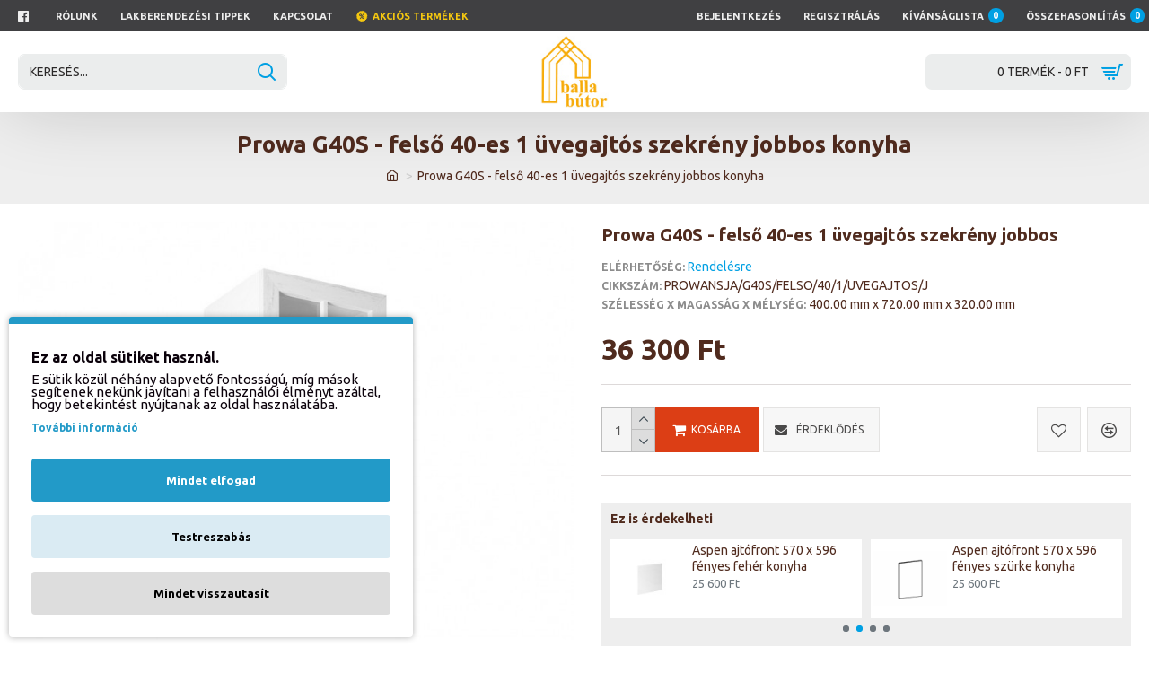

--- FILE ---
content_type: text/html; charset=utf-8
request_url: https://www.google.com/recaptcha/api2/anchor?ar=1&k=6Ld_WsIrAAAAAGsOWjCLPyYqVQGeEGiv1kig1ti-&co=aHR0cHM6Ly93d3cuYmFsbGFidXRvci5odTo0NDM.&hl=en&v=PoyoqOPhxBO7pBk68S4YbpHZ&size=normal&anchor-ms=20000&execute-ms=30000&cb=g1uggq65dnoa
body_size: 49509
content:
<!DOCTYPE HTML><html dir="ltr" lang="en"><head><meta http-equiv="Content-Type" content="text/html; charset=UTF-8">
<meta http-equiv="X-UA-Compatible" content="IE=edge">
<title>reCAPTCHA</title>
<style type="text/css">
/* cyrillic-ext */
@font-face {
  font-family: 'Roboto';
  font-style: normal;
  font-weight: 400;
  font-stretch: 100%;
  src: url(//fonts.gstatic.com/s/roboto/v48/KFO7CnqEu92Fr1ME7kSn66aGLdTylUAMa3GUBHMdazTgWw.woff2) format('woff2');
  unicode-range: U+0460-052F, U+1C80-1C8A, U+20B4, U+2DE0-2DFF, U+A640-A69F, U+FE2E-FE2F;
}
/* cyrillic */
@font-face {
  font-family: 'Roboto';
  font-style: normal;
  font-weight: 400;
  font-stretch: 100%;
  src: url(//fonts.gstatic.com/s/roboto/v48/KFO7CnqEu92Fr1ME7kSn66aGLdTylUAMa3iUBHMdazTgWw.woff2) format('woff2');
  unicode-range: U+0301, U+0400-045F, U+0490-0491, U+04B0-04B1, U+2116;
}
/* greek-ext */
@font-face {
  font-family: 'Roboto';
  font-style: normal;
  font-weight: 400;
  font-stretch: 100%;
  src: url(//fonts.gstatic.com/s/roboto/v48/KFO7CnqEu92Fr1ME7kSn66aGLdTylUAMa3CUBHMdazTgWw.woff2) format('woff2');
  unicode-range: U+1F00-1FFF;
}
/* greek */
@font-face {
  font-family: 'Roboto';
  font-style: normal;
  font-weight: 400;
  font-stretch: 100%;
  src: url(//fonts.gstatic.com/s/roboto/v48/KFO7CnqEu92Fr1ME7kSn66aGLdTylUAMa3-UBHMdazTgWw.woff2) format('woff2');
  unicode-range: U+0370-0377, U+037A-037F, U+0384-038A, U+038C, U+038E-03A1, U+03A3-03FF;
}
/* math */
@font-face {
  font-family: 'Roboto';
  font-style: normal;
  font-weight: 400;
  font-stretch: 100%;
  src: url(//fonts.gstatic.com/s/roboto/v48/KFO7CnqEu92Fr1ME7kSn66aGLdTylUAMawCUBHMdazTgWw.woff2) format('woff2');
  unicode-range: U+0302-0303, U+0305, U+0307-0308, U+0310, U+0312, U+0315, U+031A, U+0326-0327, U+032C, U+032F-0330, U+0332-0333, U+0338, U+033A, U+0346, U+034D, U+0391-03A1, U+03A3-03A9, U+03B1-03C9, U+03D1, U+03D5-03D6, U+03F0-03F1, U+03F4-03F5, U+2016-2017, U+2034-2038, U+203C, U+2040, U+2043, U+2047, U+2050, U+2057, U+205F, U+2070-2071, U+2074-208E, U+2090-209C, U+20D0-20DC, U+20E1, U+20E5-20EF, U+2100-2112, U+2114-2115, U+2117-2121, U+2123-214F, U+2190, U+2192, U+2194-21AE, U+21B0-21E5, U+21F1-21F2, U+21F4-2211, U+2213-2214, U+2216-22FF, U+2308-230B, U+2310, U+2319, U+231C-2321, U+2336-237A, U+237C, U+2395, U+239B-23B7, U+23D0, U+23DC-23E1, U+2474-2475, U+25AF, U+25B3, U+25B7, U+25BD, U+25C1, U+25CA, U+25CC, U+25FB, U+266D-266F, U+27C0-27FF, U+2900-2AFF, U+2B0E-2B11, U+2B30-2B4C, U+2BFE, U+3030, U+FF5B, U+FF5D, U+1D400-1D7FF, U+1EE00-1EEFF;
}
/* symbols */
@font-face {
  font-family: 'Roboto';
  font-style: normal;
  font-weight: 400;
  font-stretch: 100%;
  src: url(//fonts.gstatic.com/s/roboto/v48/KFO7CnqEu92Fr1ME7kSn66aGLdTylUAMaxKUBHMdazTgWw.woff2) format('woff2');
  unicode-range: U+0001-000C, U+000E-001F, U+007F-009F, U+20DD-20E0, U+20E2-20E4, U+2150-218F, U+2190, U+2192, U+2194-2199, U+21AF, U+21E6-21F0, U+21F3, U+2218-2219, U+2299, U+22C4-22C6, U+2300-243F, U+2440-244A, U+2460-24FF, U+25A0-27BF, U+2800-28FF, U+2921-2922, U+2981, U+29BF, U+29EB, U+2B00-2BFF, U+4DC0-4DFF, U+FFF9-FFFB, U+10140-1018E, U+10190-1019C, U+101A0, U+101D0-101FD, U+102E0-102FB, U+10E60-10E7E, U+1D2C0-1D2D3, U+1D2E0-1D37F, U+1F000-1F0FF, U+1F100-1F1AD, U+1F1E6-1F1FF, U+1F30D-1F30F, U+1F315, U+1F31C, U+1F31E, U+1F320-1F32C, U+1F336, U+1F378, U+1F37D, U+1F382, U+1F393-1F39F, U+1F3A7-1F3A8, U+1F3AC-1F3AF, U+1F3C2, U+1F3C4-1F3C6, U+1F3CA-1F3CE, U+1F3D4-1F3E0, U+1F3ED, U+1F3F1-1F3F3, U+1F3F5-1F3F7, U+1F408, U+1F415, U+1F41F, U+1F426, U+1F43F, U+1F441-1F442, U+1F444, U+1F446-1F449, U+1F44C-1F44E, U+1F453, U+1F46A, U+1F47D, U+1F4A3, U+1F4B0, U+1F4B3, U+1F4B9, U+1F4BB, U+1F4BF, U+1F4C8-1F4CB, U+1F4D6, U+1F4DA, U+1F4DF, U+1F4E3-1F4E6, U+1F4EA-1F4ED, U+1F4F7, U+1F4F9-1F4FB, U+1F4FD-1F4FE, U+1F503, U+1F507-1F50B, U+1F50D, U+1F512-1F513, U+1F53E-1F54A, U+1F54F-1F5FA, U+1F610, U+1F650-1F67F, U+1F687, U+1F68D, U+1F691, U+1F694, U+1F698, U+1F6AD, U+1F6B2, U+1F6B9-1F6BA, U+1F6BC, U+1F6C6-1F6CF, U+1F6D3-1F6D7, U+1F6E0-1F6EA, U+1F6F0-1F6F3, U+1F6F7-1F6FC, U+1F700-1F7FF, U+1F800-1F80B, U+1F810-1F847, U+1F850-1F859, U+1F860-1F887, U+1F890-1F8AD, U+1F8B0-1F8BB, U+1F8C0-1F8C1, U+1F900-1F90B, U+1F93B, U+1F946, U+1F984, U+1F996, U+1F9E9, U+1FA00-1FA6F, U+1FA70-1FA7C, U+1FA80-1FA89, U+1FA8F-1FAC6, U+1FACE-1FADC, U+1FADF-1FAE9, U+1FAF0-1FAF8, U+1FB00-1FBFF;
}
/* vietnamese */
@font-face {
  font-family: 'Roboto';
  font-style: normal;
  font-weight: 400;
  font-stretch: 100%;
  src: url(//fonts.gstatic.com/s/roboto/v48/KFO7CnqEu92Fr1ME7kSn66aGLdTylUAMa3OUBHMdazTgWw.woff2) format('woff2');
  unicode-range: U+0102-0103, U+0110-0111, U+0128-0129, U+0168-0169, U+01A0-01A1, U+01AF-01B0, U+0300-0301, U+0303-0304, U+0308-0309, U+0323, U+0329, U+1EA0-1EF9, U+20AB;
}
/* latin-ext */
@font-face {
  font-family: 'Roboto';
  font-style: normal;
  font-weight: 400;
  font-stretch: 100%;
  src: url(//fonts.gstatic.com/s/roboto/v48/KFO7CnqEu92Fr1ME7kSn66aGLdTylUAMa3KUBHMdazTgWw.woff2) format('woff2');
  unicode-range: U+0100-02BA, U+02BD-02C5, U+02C7-02CC, U+02CE-02D7, U+02DD-02FF, U+0304, U+0308, U+0329, U+1D00-1DBF, U+1E00-1E9F, U+1EF2-1EFF, U+2020, U+20A0-20AB, U+20AD-20C0, U+2113, U+2C60-2C7F, U+A720-A7FF;
}
/* latin */
@font-face {
  font-family: 'Roboto';
  font-style: normal;
  font-weight: 400;
  font-stretch: 100%;
  src: url(//fonts.gstatic.com/s/roboto/v48/KFO7CnqEu92Fr1ME7kSn66aGLdTylUAMa3yUBHMdazQ.woff2) format('woff2');
  unicode-range: U+0000-00FF, U+0131, U+0152-0153, U+02BB-02BC, U+02C6, U+02DA, U+02DC, U+0304, U+0308, U+0329, U+2000-206F, U+20AC, U+2122, U+2191, U+2193, U+2212, U+2215, U+FEFF, U+FFFD;
}
/* cyrillic-ext */
@font-face {
  font-family: 'Roboto';
  font-style: normal;
  font-weight: 500;
  font-stretch: 100%;
  src: url(//fonts.gstatic.com/s/roboto/v48/KFO7CnqEu92Fr1ME7kSn66aGLdTylUAMa3GUBHMdazTgWw.woff2) format('woff2');
  unicode-range: U+0460-052F, U+1C80-1C8A, U+20B4, U+2DE0-2DFF, U+A640-A69F, U+FE2E-FE2F;
}
/* cyrillic */
@font-face {
  font-family: 'Roboto';
  font-style: normal;
  font-weight: 500;
  font-stretch: 100%;
  src: url(//fonts.gstatic.com/s/roboto/v48/KFO7CnqEu92Fr1ME7kSn66aGLdTylUAMa3iUBHMdazTgWw.woff2) format('woff2');
  unicode-range: U+0301, U+0400-045F, U+0490-0491, U+04B0-04B1, U+2116;
}
/* greek-ext */
@font-face {
  font-family: 'Roboto';
  font-style: normal;
  font-weight: 500;
  font-stretch: 100%;
  src: url(//fonts.gstatic.com/s/roboto/v48/KFO7CnqEu92Fr1ME7kSn66aGLdTylUAMa3CUBHMdazTgWw.woff2) format('woff2');
  unicode-range: U+1F00-1FFF;
}
/* greek */
@font-face {
  font-family: 'Roboto';
  font-style: normal;
  font-weight: 500;
  font-stretch: 100%;
  src: url(//fonts.gstatic.com/s/roboto/v48/KFO7CnqEu92Fr1ME7kSn66aGLdTylUAMa3-UBHMdazTgWw.woff2) format('woff2');
  unicode-range: U+0370-0377, U+037A-037F, U+0384-038A, U+038C, U+038E-03A1, U+03A3-03FF;
}
/* math */
@font-face {
  font-family: 'Roboto';
  font-style: normal;
  font-weight: 500;
  font-stretch: 100%;
  src: url(//fonts.gstatic.com/s/roboto/v48/KFO7CnqEu92Fr1ME7kSn66aGLdTylUAMawCUBHMdazTgWw.woff2) format('woff2');
  unicode-range: U+0302-0303, U+0305, U+0307-0308, U+0310, U+0312, U+0315, U+031A, U+0326-0327, U+032C, U+032F-0330, U+0332-0333, U+0338, U+033A, U+0346, U+034D, U+0391-03A1, U+03A3-03A9, U+03B1-03C9, U+03D1, U+03D5-03D6, U+03F0-03F1, U+03F4-03F5, U+2016-2017, U+2034-2038, U+203C, U+2040, U+2043, U+2047, U+2050, U+2057, U+205F, U+2070-2071, U+2074-208E, U+2090-209C, U+20D0-20DC, U+20E1, U+20E5-20EF, U+2100-2112, U+2114-2115, U+2117-2121, U+2123-214F, U+2190, U+2192, U+2194-21AE, U+21B0-21E5, U+21F1-21F2, U+21F4-2211, U+2213-2214, U+2216-22FF, U+2308-230B, U+2310, U+2319, U+231C-2321, U+2336-237A, U+237C, U+2395, U+239B-23B7, U+23D0, U+23DC-23E1, U+2474-2475, U+25AF, U+25B3, U+25B7, U+25BD, U+25C1, U+25CA, U+25CC, U+25FB, U+266D-266F, U+27C0-27FF, U+2900-2AFF, U+2B0E-2B11, U+2B30-2B4C, U+2BFE, U+3030, U+FF5B, U+FF5D, U+1D400-1D7FF, U+1EE00-1EEFF;
}
/* symbols */
@font-face {
  font-family: 'Roboto';
  font-style: normal;
  font-weight: 500;
  font-stretch: 100%;
  src: url(//fonts.gstatic.com/s/roboto/v48/KFO7CnqEu92Fr1ME7kSn66aGLdTylUAMaxKUBHMdazTgWw.woff2) format('woff2');
  unicode-range: U+0001-000C, U+000E-001F, U+007F-009F, U+20DD-20E0, U+20E2-20E4, U+2150-218F, U+2190, U+2192, U+2194-2199, U+21AF, U+21E6-21F0, U+21F3, U+2218-2219, U+2299, U+22C4-22C6, U+2300-243F, U+2440-244A, U+2460-24FF, U+25A0-27BF, U+2800-28FF, U+2921-2922, U+2981, U+29BF, U+29EB, U+2B00-2BFF, U+4DC0-4DFF, U+FFF9-FFFB, U+10140-1018E, U+10190-1019C, U+101A0, U+101D0-101FD, U+102E0-102FB, U+10E60-10E7E, U+1D2C0-1D2D3, U+1D2E0-1D37F, U+1F000-1F0FF, U+1F100-1F1AD, U+1F1E6-1F1FF, U+1F30D-1F30F, U+1F315, U+1F31C, U+1F31E, U+1F320-1F32C, U+1F336, U+1F378, U+1F37D, U+1F382, U+1F393-1F39F, U+1F3A7-1F3A8, U+1F3AC-1F3AF, U+1F3C2, U+1F3C4-1F3C6, U+1F3CA-1F3CE, U+1F3D4-1F3E0, U+1F3ED, U+1F3F1-1F3F3, U+1F3F5-1F3F7, U+1F408, U+1F415, U+1F41F, U+1F426, U+1F43F, U+1F441-1F442, U+1F444, U+1F446-1F449, U+1F44C-1F44E, U+1F453, U+1F46A, U+1F47D, U+1F4A3, U+1F4B0, U+1F4B3, U+1F4B9, U+1F4BB, U+1F4BF, U+1F4C8-1F4CB, U+1F4D6, U+1F4DA, U+1F4DF, U+1F4E3-1F4E6, U+1F4EA-1F4ED, U+1F4F7, U+1F4F9-1F4FB, U+1F4FD-1F4FE, U+1F503, U+1F507-1F50B, U+1F50D, U+1F512-1F513, U+1F53E-1F54A, U+1F54F-1F5FA, U+1F610, U+1F650-1F67F, U+1F687, U+1F68D, U+1F691, U+1F694, U+1F698, U+1F6AD, U+1F6B2, U+1F6B9-1F6BA, U+1F6BC, U+1F6C6-1F6CF, U+1F6D3-1F6D7, U+1F6E0-1F6EA, U+1F6F0-1F6F3, U+1F6F7-1F6FC, U+1F700-1F7FF, U+1F800-1F80B, U+1F810-1F847, U+1F850-1F859, U+1F860-1F887, U+1F890-1F8AD, U+1F8B0-1F8BB, U+1F8C0-1F8C1, U+1F900-1F90B, U+1F93B, U+1F946, U+1F984, U+1F996, U+1F9E9, U+1FA00-1FA6F, U+1FA70-1FA7C, U+1FA80-1FA89, U+1FA8F-1FAC6, U+1FACE-1FADC, U+1FADF-1FAE9, U+1FAF0-1FAF8, U+1FB00-1FBFF;
}
/* vietnamese */
@font-face {
  font-family: 'Roboto';
  font-style: normal;
  font-weight: 500;
  font-stretch: 100%;
  src: url(//fonts.gstatic.com/s/roboto/v48/KFO7CnqEu92Fr1ME7kSn66aGLdTylUAMa3OUBHMdazTgWw.woff2) format('woff2');
  unicode-range: U+0102-0103, U+0110-0111, U+0128-0129, U+0168-0169, U+01A0-01A1, U+01AF-01B0, U+0300-0301, U+0303-0304, U+0308-0309, U+0323, U+0329, U+1EA0-1EF9, U+20AB;
}
/* latin-ext */
@font-face {
  font-family: 'Roboto';
  font-style: normal;
  font-weight: 500;
  font-stretch: 100%;
  src: url(//fonts.gstatic.com/s/roboto/v48/KFO7CnqEu92Fr1ME7kSn66aGLdTylUAMa3KUBHMdazTgWw.woff2) format('woff2');
  unicode-range: U+0100-02BA, U+02BD-02C5, U+02C7-02CC, U+02CE-02D7, U+02DD-02FF, U+0304, U+0308, U+0329, U+1D00-1DBF, U+1E00-1E9F, U+1EF2-1EFF, U+2020, U+20A0-20AB, U+20AD-20C0, U+2113, U+2C60-2C7F, U+A720-A7FF;
}
/* latin */
@font-face {
  font-family: 'Roboto';
  font-style: normal;
  font-weight: 500;
  font-stretch: 100%;
  src: url(//fonts.gstatic.com/s/roboto/v48/KFO7CnqEu92Fr1ME7kSn66aGLdTylUAMa3yUBHMdazQ.woff2) format('woff2');
  unicode-range: U+0000-00FF, U+0131, U+0152-0153, U+02BB-02BC, U+02C6, U+02DA, U+02DC, U+0304, U+0308, U+0329, U+2000-206F, U+20AC, U+2122, U+2191, U+2193, U+2212, U+2215, U+FEFF, U+FFFD;
}
/* cyrillic-ext */
@font-face {
  font-family: 'Roboto';
  font-style: normal;
  font-weight: 900;
  font-stretch: 100%;
  src: url(//fonts.gstatic.com/s/roboto/v48/KFO7CnqEu92Fr1ME7kSn66aGLdTylUAMa3GUBHMdazTgWw.woff2) format('woff2');
  unicode-range: U+0460-052F, U+1C80-1C8A, U+20B4, U+2DE0-2DFF, U+A640-A69F, U+FE2E-FE2F;
}
/* cyrillic */
@font-face {
  font-family: 'Roboto';
  font-style: normal;
  font-weight: 900;
  font-stretch: 100%;
  src: url(//fonts.gstatic.com/s/roboto/v48/KFO7CnqEu92Fr1ME7kSn66aGLdTylUAMa3iUBHMdazTgWw.woff2) format('woff2');
  unicode-range: U+0301, U+0400-045F, U+0490-0491, U+04B0-04B1, U+2116;
}
/* greek-ext */
@font-face {
  font-family: 'Roboto';
  font-style: normal;
  font-weight: 900;
  font-stretch: 100%;
  src: url(//fonts.gstatic.com/s/roboto/v48/KFO7CnqEu92Fr1ME7kSn66aGLdTylUAMa3CUBHMdazTgWw.woff2) format('woff2');
  unicode-range: U+1F00-1FFF;
}
/* greek */
@font-face {
  font-family: 'Roboto';
  font-style: normal;
  font-weight: 900;
  font-stretch: 100%;
  src: url(//fonts.gstatic.com/s/roboto/v48/KFO7CnqEu92Fr1ME7kSn66aGLdTylUAMa3-UBHMdazTgWw.woff2) format('woff2');
  unicode-range: U+0370-0377, U+037A-037F, U+0384-038A, U+038C, U+038E-03A1, U+03A3-03FF;
}
/* math */
@font-face {
  font-family: 'Roboto';
  font-style: normal;
  font-weight: 900;
  font-stretch: 100%;
  src: url(//fonts.gstatic.com/s/roboto/v48/KFO7CnqEu92Fr1ME7kSn66aGLdTylUAMawCUBHMdazTgWw.woff2) format('woff2');
  unicode-range: U+0302-0303, U+0305, U+0307-0308, U+0310, U+0312, U+0315, U+031A, U+0326-0327, U+032C, U+032F-0330, U+0332-0333, U+0338, U+033A, U+0346, U+034D, U+0391-03A1, U+03A3-03A9, U+03B1-03C9, U+03D1, U+03D5-03D6, U+03F0-03F1, U+03F4-03F5, U+2016-2017, U+2034-2038, U+203C, U+2040, U+2043, U+2047, U+2050, U+2057, U+205F, U+2070-2071, U+2074-208E, U+2090-209C, U+20D0-20DC, U+20E1, U+20E5-20EF, U+2100-2112, U+2114-2115, U+2117-2121, U+2123-214F, U+2190, U+2192, U+2194-21AE, U+21B0-21E5, U+21F1-21F2, U+21F4-2211, U+2213-2214, U+2216-22FF, U+2308-230B, U+2310, U+2319, U+231C-2321, U+2336-237A, U+237C, U+2395, U+239B-23B7, U+23D0, U+23DC-23E1, U+2474-2475, U+25AF, U+25B3, U+25B7, U+25BD, U+25C1, U+25CA, U+25CC, U+25FB, U+266D-266F, U+27C0-27FF, U+2900-2AFF, U+2B0E-2B11, U+2B30-2B4C, U+2BFE, U+3030, U+FF5B, U+FF5D, U+1D400-1D7FF, U+1EE00-1EEFF;
}
/* symbols */
@font-face {
  font-family: 'Roboto';
  font-style: normal;
  font-weight: 900;
  font-stretch: 100%;
  src: url(//fonts.gstatic.com/s/roboto/v48/KFO7CnqEu92Fr1ME7kSn66aGLdTylUAMaxKUBHMdazTgWw.woff2) format('woff2');
  unicode-range: U+0001-000C, U+000E-001F, U+007F-009F, U+20DD-20E0, U+20E2-20E4, U+2150-218F, U+2190, U+2192, U+2194-2199, U+21AF, U+21E6-21F0, U+21F3, U+2218-2219, U+2299, U+22C4-22C6, U+2300-243F, U+2440-244A, U+2460-24FF, U+25A0-27BF, U+2800-28FF, U+2921-2922, U+2981, U+29BF, U+29EB, U+2B00-2BFF, U+4DC0-4DFF, U+FFF9-FFFB, U+10140-1018E, U+10190-1019C, U+101A0, U+101D0-101FD, U+102E0-102FB, U+10E60-10E7E, U+1D2C0-1D2D3, U+1D2E0-1D37F, U+1F000-1F0FF, U+1F100-1F1AD, U+1F1E6-1F1FF, U+1F30D-1F30F, U+1F315, U+1F31C, U+1F31E, U+1F320-1F32C, U+1F336, U+1F378, U+1F37D, U+1F382, U+1F393-1F39F, U+1F3A7-1F3A8, U+1F3AC-1F3AF, U+1F3C2, U+1F3C4-1F3C6, U+1F3CA-1F3CE, U+1F3D4-1F3E0, U+1F3ED, U+1F3F1-1F3F3, U+1F3F5-1F3F7, U+1F408, U+1F415, U+1F41F, U+1F426, U+1F43F, U+1F441-1F442, U+1F444, U+1F446-1F449, U+1F44C-1F44E, U+1F453, U+1F46A, U+1F47D, U+1F4A3, U+1F4B0, U+1F4B3, U+1F4B9, U+1F4BB, U+1F4BF, U+1F4C8-1F4CB, U+1F4D6, U+1F4DA, U+1F4DF, U+1F4E3-1F4E6, U+1F4EA-1F4ED, U+1F4F7, U+1F4F9-1F4FB, U+1F4FD-1F4FE, U+1F503, U+1F507-1F50B, U+1F50D, U+1F512-1F513, U+1F53E-1F54A, U+1F54F-1F5FA, U+1F610, U+1F650-1F67F, U+1F687, U+1F68D, U+1F691, U+1F694, U+1F698, U+1F6AD, U+1F6B2, U+1F6B9-1F6BA, U+1F6BC, U+1F6C6-1F6CF, U+1F6D3-1F6D7, U+1F6E0-1F6EA, U+1F6F0-1F6F3, U+1F6F7-1F6FC, U+1F700-1F7FF, U+1F800-1F80B, U+1F810-1F847, U+1F850-1F859, U+1F860-1F887, U+1F890-1F8AD, U+1F8B0-1F8BB, U+1F8C0-1F8C1, U+1F900-1F90B, U+1F93B, U+1F946, U+1F984, U+1F996, U+1F9E9, U+1FA00-1FA6F, U+1FA70-1FA7C, U+1FA80-1FA89, U+1FA8F-1FAC6, U+1FACE-1FADC, U+1FADF-1FAE9, U+1FAF0-1FAF8, U+1FB00-1FBFF;
}
/* vietnamese */
@font-face {
  font-family: 'Roboto';
  font-style: normal;
  font-weight: 900;
  font-stretch: 100%;
  src: url(//fonts.gstatic.com/s/roboto/v48/KFO7CnqEu92Fr1ME7kSn66aGLdTylUAMa3OUBHMdazTgWw.woff2) format('woff2');
  unicode-range: U+0102-0103, U+0110-0111, U+0128-0129, U+0168-0169, U+01A0-01A1, U+01AF-01B0, U+0300-0301, U+0303-0304, U+0308-0309, U+0323, U+0329, U+1EA0-1EF9, U+20AB;
}
/* latin-ext */
@font-face {
  font-family: 'Roboto';
  font-style: normal;
  font-weight: 900;
  font-stretch: 100%;
  src: url(//fonts.gstatic.com/s/roboto/v48/KFO7CnqEu92Fr1ME7kSn66aGLdTylUAMa3KUBHMdazTgWw.woff2) format('woff2');
  unicode-range: U+0100-02BA, U+02BD-02C5, U+02C7-02CC, U+02CE-02D7, U+02DD-02FF, U+0304, U+0308, U+0329, U+1D00-1DBF, U+1E00-1E9F, U+1EF2-1EFF, U+2020, U+20A0-20AB, U+20AD-20C0, U+2113, U+2C60-2C7F, U+A720-A7FF;
}
/* latin */
@font-face {
  font-family: 'Roboto';
  font-style: normal;
  font-weight: 900;
  font-stretch: 100%;
  src: url(//fonts.gstatic.com/s/roboto/v48/KFO7CnqEu92Fr1ME7kSn66aGLdTylUAMa3yUBHMdazQ.woff2) format('woff2');
  unicode-range: U+0000-00FF, U+0131, U+0152-0153, U+02BB-02BC, U+02C6, U+02DA, U+02DC, U+0304, U+0308, U+0329, U+2000-206F, U+20AC, U+2122, U+2191, U+2193, U+2212, U+2215, U+FEFF, U+FFFD;
}

</style>
<link rel="stylesheet" type="text/css" href="https://www.gstatic.com/recaptcha/releases/PoyoqOPhxBO7pBk68S4YbpHZ/styles__ltr.css">
<script nonce="ENtMGwuXWJeFnn5pA6xEiQ" type="text/javascript">window['__recaptcha_api'] = 'https://www.google.com/recaptcha/api2/';</script>
<script type="text/javascript" src="https://www.gstatic.com/recaptcha/releases/PoyoqOPhxBO7pBk68S4YbpHZ/recaptcha__en.js" nonce="ENtMGwuXWJeFnn5pA6xEiQ">
      
    </script></head>
<body><div id="rc-anchor-alert" class="rc-anchor-alert"></div>
<input type="hidden" id="recaptcha-token" value="[base64]">
<script type="text/javascript" nonce="ENtMGwuXWJeFnn5pA6xEiQ">
      recaptcha.anchor.Main.init("[\x22ainput\x22,[\x22bgdata\x22,\x22\x22,\[base64]/[base64]/[base64]/bmV3IHJbeF0oY1swXSk6RT09Mj9uZXcgclt4XShjWzBdLGNbMV0pOkU9PTM/bmV3IHJbeF0oY1swXSxjWzFdLGNbMl0pOkU9PTQ/[base64]/[base64]/[base64]/[base64]/[base64]/[base64]/[base64]/[base64]\x22,\[base64]\\u003d\\u003d\x22,\x22wpcnwoHDtMOCwpzDnMK3IMKvGCUqX1VfYcOKw5lPw508wpMqwpzCpyIuXUxKZ8KlK8K1WnHCksOGcEdqwpHCscO3wqzCgmHDokPCmsOhwqrCgMKFw4M9wpPDj8Oew7LCihtmB8KQwrbDvcKcw4w0aMOQw6fChcOQwr0JEMOtJAjCt18BwpjCp8ORBW/Duy1Uw6JvdC94aWjCusOgXCMGw6N2wpMDRCBdR2Eqw4jDpMK4wqF/[base64]/DvcOzdcOnw5TDuxfClcO1woM8GsO/MzTCksOhL0xgHcOmw47CmQzDvcOgBE4TwqPDumbCicOGwrzDq8OWVRbDh8Kcwq7CvHvChVwcw6rDiMKpwroyw6kEwqzCrsKDwoLDrVfDosKpwpnDn1dBwqhpw4wRw5nDusKNasKBw58RIsOMX8K+Qg/CjMKpwroTw7fCuD3CmDoCSAzCnj0hwoLDgDMBdyfCoi7Cp8ODSsKrwo8aRxzDh8KnCEI5w6DCn8Okw4TCtMKcRMOwwpF7JlvCucOqbmMyw7/ChF7ChcKdw6LDvWzDrVXCg8Khe2dyO8K0w4YeBkLDs8K6wr4dCmDCvsKSQsKQDjEiDsK/fjwnGsKea8KYN102c8Kew5HDssKBGsKrURALw5/DjSQFw6nCszLDk8Klw54oAVbCoMKzT8KJPsOUZMKePzRBw7UMw5XCuxTDhsOcHlHCgMKwwoDDqcKaNcKuNF4gGsKjw5LDpggYeVADwr3DpsO6NcOFMkV1DMOIwpjDksK7w7tcw5zDk8K7NyPDoWxmcyczZMOAw6dJwpzDrn/DqsKWB8OlVMO3SG9/wphJeiJ2UEVvwoMlw5vDgMK+K8KPwpjDkE/CtcO2NMOew61zw5ENw7E4bExUXBvDsAxsYsKkwpR4djzDusO9Yk94w4lhQcOvKMO0Zwg0w7MxFsOMw5bClsK5Zw/Cg8O/IGwzw4UqQy16XMK+wqLCm3BjPMOow5zCrMKVwofDuBXChcOZw5/[base64]/DvMOOwqtzDMOEK8O0L8O5TcKjwoU0w44tAcOaw4Qbwo/DukYMLsO9XMO4F8KjHAPCoMKKJwHCu8KiwoDCsVTClGMwU8OOwoTChSw6Yhx/wqrCisKLwqsOw7AxwozCtj8ww7zDo8OTwpgnMk/DpMKWPkNXG1bDtMKcw6U5w4VbEcKmcWDCrmI2fcKVw6HDiHB6Jl0qw4PCvChSwpcGwpfCmUfDtGI7H8KGfgHCqcKDwowbOwzDuT/CgB5pwobDl8KIacO5w6tRw5/CrsO4M08oNMOjw47DrMKiR8OtRQDDkmNiZ8Kqw5DCkBNQwqEjwoA2b3vDu8OubELDiXZEW8Orw5goYkLCn0bDhsKew5/CmBvCocKaw71+wpTDsD4+LVovF2wzw4Mjw6HCrg/CliPDuWpQw58mEVo8DS7CisOfHsOKw4wwXhhebz7DnMKgXll/UxIHSsO7fcKkCCpcdwLCssO1V8KTGB14WxlgaBoswoXDvQlTJsKdwoDDtiHCqwlZwpAUwp0PGGEMw4rCqXDCt3TDvcKNw51aw7pOWsO7w6YywonCvMKbDGHDrsOHZMKfG8KUw4LDh8Ovw6bCrzfDtQNbFC/[base64]/[base64]/Dp2d8w4nDs8KWB8Kyw64sK8OmecOOXMO8K8O5wp3DvkjCtcO/[base64]/[base64]/Cqw/Cqn8bAnvDl8KQwr0Kwq/ClXLCs8KGwoJcw5huKgLCrAJew5TCpsK5TMOxwr9/w7sMX8OhVS11w6jCml3DtcOdw552XEI1S0nCmEnCqQgZwojDqSXCp8OyQGHCv8KYck7Cr8KAUmpVw43CpcOww7LDhcKhOW4ESsKkw7dQKVFjwrk4B8KsdcK9w6lNdMK2DBwmQsOgDMKYw5vCssO/wp8tLMKyCAvCkMOXDjTCjMOnwonCgmnCnsO+BxJ3MsO0w5DDhV48w6HDscOkeMOnw7xcNsKJYX/Cv8Oowp3CgT3DnDQKwpoHQ3dVwpDCgwdnw6Fkw6XCqsOlw4fDssO+HWI6wot1woQERMKDYmHDmivCqlVow4nCkMK6KMK5ZHlrwqxUwqLCoyYQaB9dNCROwrnCuMKAO8OMwqHCksKEHiAKKGFlICDDoy/DucKeKnfClsO2EMKUYMOPw7wuw4Y+wqfCpnxDLMOxwq40ZsOdw5/CmMKPC8OhQDTCi8KiKTvCh8OsHMKJw5LDp27Cq8Ohw6LDpW/[base64]/DtMOGRTLCnnrDswzDiRNkwodvw68fBMOuwrHCsEUROQF8wpwTIHx9wrvCrnpDw70Mw7Bxw6VUAMOLXmkXwrfDikPDh8O+w7DCtsKKw5ZefA/Dt19iw43Cp8Klw4w0wqomw5PDp0DDh0jDncOlWsK9wr0yYxp9fsOmesKKUyNtTmJZY8OVMcOhVMOxw7ZbBid/wofCtsOFWsOXGMOHwpfCscKzwpnDj2LDuU0pecOUXsKNPsOeTMO7PsKFwpsWwphRwrLDnMO5OhRqcMO+w4/CpX7DuAdJOcKsL2UCERLDkmAAFXzDlS7DksOFw5TCh29GwqDCjXgnTntTTcOSwqI0w4RUw7oCCGfCqAcYwpJAO1zCphDDgEXDqsO5wobCgixuGsO/[base64]/CpMK8dsKIwotLwq/Ci8KOJG7CsMKuXnp0wrxPWWnDs0jCh1XDkl/DrHBjw4B7wox6w6w+w7QSw6XCssKpQsK+TcKDwqrCh8O+wqp2asOVTgDCvMKqw6/[base64]/CtlXDtlZ8TsOsw5g0woZrwoBiwqBmw6RJe8OTATrDtG5xGsKfw6EYWApCwrV4M8Krwohdw4zCrMK/wqdtJcOwwosROMKowqfDiMKiw6bCuzVowrvCiTggHsOdJMK0YsKJw4hGwrQrw6xXcXHCtsO4DU/CjcKIanV9w5zDkBxZeybCpMO/w79HwpINC05TRcORwrvDjj/CncOKeMKeBcKrDcOEPy3CnMOYwqjDrBIswrHDg8OYw57Cuiljwr3Co8KZwpZ2w6t0w6XDt2cbPkfCi8KXVcOUw61Ww7rDgwnCpFo9w75sw6LCkiLDpAxwCMOAP3zDksKcIyHDokIaLsKAwqvDo8KRccKNMEdOw6FjIsKLw6bCtcK1w7/Cj8KNUAJ5wprCkzY0IcKRw4zCvAcvSynDhsK7w502w6/DlnJSKsKPwprCnD3DlG1Pwr/DncOhw63CoMOqw75mbsO2flIyd8OBR3R6NFlfw5HDqWFBwr5Vwq1lw6XDqSsYwpPCgwoWwpkswpkgd3/DvcKnwo0zw71MJUJIw5RjwqjCscKTOFkUIkfCkkXCq8Kpw6XDjxkAwpk/w7fDvG7DrsKmw5LCgSBcw5dkw5olWcKKwpDDnzDDm1YyQV1uwqDCkCfDug3Cqg0zwoHCiTXDt2cJw6sJw4XDijLCmsKiWcKjwpvDlcOqw4Y0Pmd1w79Dc8Kxw6XCoFTCkcKyw4EuwoHCu8Kyw47Chydlwo/DjSRcPMOUax18wqTClsKyw5jCiDF3JMK/FsOTw4kCdcObMSl3wqEbPsOxw6xQw5ksw7bCqFwcwqnDnMKgw5bDhsOHAHoFK8OBBDPDsEHDliFxwr/Cm8KLwrLDoRrDsMKrel/Cm8OYw7jCv8OeYFbCkn3DhnsjwonDscKsGMKXVcKvw4F/wrTCn8KxwqUMw67CncKsw7TCmTrCpmR8d8OawqU+J1zCjsK8wo3CpcO3wqzCi3nCqcObwpzCllbDpMKQw4HCnMK8w7FeBwZXB8OuwpA5w49WAMO0PR4WRcKFLjXDhcKUHMOSw47CgHzDu0Y8RThmw7rDl3IJH3DDt8K9Gi7Dg8OFw7JZIH7CjjXCjsOgw7RHwr/Ds8KLcFzCmsOnw7gRUMKfwrbDrcKyGQAjT0nDnXMXwolaPcKaG8OvwqUlwocDw7vDucO6D8Krw5hXwonClsOvwosjw4XDiEjDtMOVLlRywqzCjkY/KsKkQsOMwoXCmsOMw7jDsDbCkcKfRWgvw4XDpgvDum3DqCvDusKgwp0twoHCmsOvwoZqaixUXsOTTw0rwoPCqwNVTgZZaMOKQ8K0wrfDni8vwrHDsBFCw4rDiMOLw4F1worCuE3ClWnDq8KZFMKAdsOJw7g9w6Fzwq/Cs8KkOU5vKg7Ch8OawoNUw73DvV8rw6debcKewrLCm8OVBcO/wpXClsK6w7QRw5IqF1FkwodBIA7CklXDnMO/JX7CjlXDtRp7JcK3woTCpWNVwq3CtsK5B3spw7rCvsOMZsOWDz/Dl17Djjoow5RKQHfDnMOOw6AgIUnDszvCo8KxHx3Ct8KmExtzF8KuCxxqwpHDssOFTU9Zw4d9bHkQw6saQQvDgMKrwoEKN8Orw5bClcKeID7CiMO/w7XDqD3DisOVw6UHw7oWOFDCksKyIMODRT/CocKNGUPCmsOmwoEpVQE9w5smGxd4dsO/w710wqrCssOMw5VQUnnCq2MDwpJ4w5sXw6klwrAXw6/[base64]/wo7Dvw10W8Osw7bDvDk/w7bChmfDlsOOIsKqw4bCkcKgwpHDr8KYw7TDmjrDiXM/[base64]/A8OQdRbCkMKwwo91wq84RcK1wpXCjjfDnMOiIEXClnQSU8K5VcK0OnjDhTHCtWTCgndeYcOTwpjDiD0KPFtUEDR6XGdKw7RhHxzChw/CqMK7w6PDhz0wbQHCvhk8fVfCncO6wrUUUsK+CnEIwo0UQ3J1wpjDjMOXw7vDuCFRwr1cZBEgw5hQw4/Cjh1QwqVDY8Klw5nCusOOw4Myw7dOKMOgwqbDv8KnYcO8wo7DjXDDihbCosKawp/DnkhoPwgdwrDDnDzDicKoLTnClgpmw5TDmT7ChgEXw5RXwrDDgMOcwoVuwoDCjAjDv8OdwoEHEy8TwqkvJMK/wqnCgnnDohfCiFrCnsOgw7krwqvDmMOkwqrCkRlFXMOjwrvCkMKTwqoSAnzDjsOWw6IMR8K8wrrCpMOFw6LCsMKbw4rDvE/[base64]/QVbCvFHDq1HDi1dxU3zCnB8Tw4/Dt3PCpGwfdcKLw6TCqcKYwqDCgD04G8OiQycrw55vw5/DribCqsKAw5orw5/Dp8O3VsOlGcOmZsOqUsOIwqI6fcOlPmkkPsKyw5/CvMOxwpnCocKCw4fChMOnRF5uChLCgMOpEkZxWCQ3WjECw7bCr8KJOVfCrMOJbzTCkmdJw44Hwq7CtMOmw6BYGsK8wo1LVEfCjsO5w5gCED3DqydWw7DCiMKowrTCojXDklnDmsKYwosRw6UkeDg8w6nCvlTCocK3wrp/[base64]/DvMOreELCqEktw5bDkcKKRi/Dg8OPwoXDlGrCisOBbsKyecKpacKXw5HCscOMHMOmwrJzw5FAL8OOw6VYwrYQUXNowqVfwpXDlMOOw6tQwoHCo8OWw79Rw4fCuk3DjcOVwqLDtmkRbMKgw5zDihpow6J9XsObw5IgP8O/IQVyw7IYWsOROg4Gw6Y5w59pwrF1cCNTPAjDoMO1ejnClx8Cw4TDk8KPw4nDi0bDvkHCvcKlw48Ow4HDmi9MOcO9w60KwoHCjB7DviXDhsOgw4DCnAzDkMONw4LDpD/DgcO9w6zCmMKowpjCrFYrfcOLw5gqw6LCucOOeEvCsMKJfH/DrSfDszQrwpLDihLDq1bDk8KyDwfCrsKqw4Z2WsKQDAZuA1fDg28Sw79FKCLCnmDDrsO3w7B2w4Vrw5dcNMO2wpxcNMKBwpAuZzYBw6PDj8OmOMKRZDg3w5JVR8KbwpBIFD5Zw7PDrMOUw6M3TUfChMO+E8OEw5/CtcKhw6LClhnCqcK+AjTCpA7CjUDDtWBtLMKXwovCrxXCvH05Qg3DsTo8w4jDoMKPHFg4w5Z2wq4sw6jDg8O/w58/[base64]/wp7Dg1nDnCLDnsK8HwVmwoE1BnBaZMOPwq4mPyfCmsOqwqYTw43DlcKCbA0lwpBJwoPDpcK4Lw58VMKJJGlGwrUfwrzDhVwkOcKkw4NLOFFSXn9jPV1Mw4o/eMO/FMO1RgrCocOVd1LDoFzCusKBO8OQNV0uS8OmwrRoP8OLMyHDvcOHMMKlw7BNw7kdNXnDrMO+UMKhU3zCvMKiw5kOw4MQw6vCosOjw6heYXo1TsKPw6cDE8ObwpAOwph7w4hQZ8KIdH/[base64]/w43CjwsFwrNUDHrDrw/DrSoWw6gPAz/[base64]/WX3DmUsGw6gSBl/Cm8O/TxZWfFzDr8K9RyjCpGbDhjR9AT9MwrLCpnjDi1AOwojCnA5rw484w6ElWcOfw516CxLDnsKHwqdUBxt3HMKnw7fDkk8RL3/[base64]/Cu2cUw4vCicKSdQHDvUENw6cmP8ODfsO8dVY2QsK/woPDpsOsM185fRNnw5bCvSrCtknDkMOmcRAeD8KQL8KowpFcKsOtw67CthnCjA/[base64]/DlnsPw786woHCjcOwdG10wqnCnkwyw6nCocO6M8OkcsKfej1ww7DDrwnCkFfCnnBxQ8KUw6FZY2s7wr9cJArCqxEyWsOLwq/DoTE2wpDCrR/CicKawrDDuDvCpcO2PMKgw53ChgfDkMO/wqnClEHCnyF/[base64]/DrsK/wqMPWULClsK7w6/DqAxWIcOEwqzDjsKzfkHDs8OVwr4HEkNBw4UvwrLDosOUbsKVw5nCj8K2woA6w5RAw6YIw5rDmsO0FsOCM3LCrcKAfFcbH3jClDZJTjbCmsKhScOxwqQSw51ow483w5bCg8Krwoxcw6zCuMO9w5pJw5XDkMOjw5h/[base64]/[base64]/MCRCJcKvEBrCuHbCv8Otw7Anw6RAw753R3JEOMK6BQ3CsMKCZsO0J2NiQjfDliFZwr3DrUJTHMK7w7trwqdowpoZwqV/VGVKOMO9bcOHw4hhwqV6wqrDpMKZDcK1wqsYLRooQsKHwotRIyAccDUXwpDDo8OTKcK+HcOtEnbCqy3CvcKRA8Kzah5Rw5TCq8OVHsOzw4c4GcKNfnbCjMO6woDCgyPCpWtQw4fDlMOAw7p+YFZIDsKpIEfCgi/Dh1MTwqDCkMOLw5bCp1/DmnBRPQAXR8KXwqxzG8Kcw7tfwp0OLsKrwq/ClcOow64qwpLCr19RVSXCgcODw6pnf8KZw6nDlMKhw7rCtwQRwrM7QjsLH28Iw7kpwqQyw5sFZcO0QMK7w4fDu0kaPsKWw6/CiMOxBnB/[base64]/w5jDkMKqW8K9w4g+wpLCm8K3wrpgJ8OcwqTCmcKLNcOsfBHDvsOzBh/DtWNNFsOUwrbCtcOCV8KPScKAwrLDmFnDvTrDhgLDoy7DhcOGPh5Kw4kow4nDhMK7KVvDumbDlwc+w6DDsMK2OcKfw5k4w4V4wpDCtcO/WcKqLkzCiMK8w77DoQ/CgU7CpsKtw59EUMOEY380ZsKTaMKrIMK1KUgCEcKuwo53InjCkcOaH8K/w6hYwoI8VmZYwptEwpbDpsKPcMKQwoUJw7/DocK/woDDk0AGdcKfwqnCu3/DocOaw4U/w5l9wqnCqsO1w6jCtzI0wrM8wrVyw6zCmjDDpyZaanN3LcKpwppUScOkw6jCj2XDicOVwq9SRMONCnXCh8KkXR4cVSkUwolCw4ZNUUrDjMOSWnDDuMOEBFokwrVPKsOOw6jCphnCiVnCvSXDqsK+wqnCk8O/UsK4bmLDiVpnw6lrUsOWw40yw5QNLMOeITrDtMKNSMKFw6LDqMKCWkBcKsKYwqvDpDZjw5TCuUHCp8KvOsOyG1DDj0TDjX/CtsOMLiHDriAVw5NmBX1FBsKAw6t7GMKrw7PCp0vCpUjDsMKnw5DDgzB5w6/Cu19gO8OnwprDkB/Cu31vw6LCmXMHwoHCucOfPsOQdMK1wp/Chl5/VQfDpXpZwr1pfhvCrzs4wpbCpcK8Sl41wrNlwrV3wqQNwqsjLcOQBMOuwqx8woAXQHDDvCMgIsO7wqHCszcNwoczwqHCj8OPOMK5KcOYL24xwqoRwqDCg8OcfsK6AkVUP8OwLTrDvm/DgW/DrsK1V8Oaw55zIcOXw5DCp1Uewq/[base64]/ChjbDqMO4FSnCtBoQPkpedMKia0vCgcOWw4BFwr0/w4pyBsKBwrvDtsOLwr/[base64]/[base64]/DocKJaWQrMADClBk9w4sfZVstwpdGwqg3bU/DqMOkwrPCikV4asKTZ8K4SMOzZk8QFcKmL8KOwqQCw7HCryR6CxHDix8AA8KmGldTCw8gOUsLFhfCvRfDj2rDkxw2wrkMw6VURcK3Lg0YAsKKw5zCpcO4w5DCtURWw7UmQsK3f8OZT0jCoQxRw7QPHGLDrA3CvMOZw73CinZ3UzDDvxZbRsO/wpt1EQlEeWITSEJvGmfCuHjCosKvCHfDqCjDhRbCiz/DpxvDvSbDvD/[base64]/ChyfDsWthJ8KcIsOlwpfCvRPDucOdHxzDqCrDnBk2ZcKKw53CtS7CvDzCu3nDkFfDl0jCpThsKX/[base64]/w7HDoxXCrcOwa8Oca8KieMOTRykvKsOWwqjDvXMRwpwwLlDDrlDDlz/[base64]/DcKjwq4CCsKBw4M6wrTCswY1wpZKw77DhSHDhj1yRMOkN8KXWQFWw5BYasKtT8OvSQcoAHjDoV7DuGDChEzCoMOAU8KLwpXDpBwhwqgJQ8OVKhXCpMKTw6kFag13w7MYw5wcU8O1wosdCWzDlR8rwoFtwqE9VH4Hw6TDi8OWfFzCuzzCgcKXd8KiJsKuGgxpXsKow4/Co8KHw41xAcK4w4RWEQ0fITzDu8KOwrt9woI2NMKpw4cYCEFdKh/DrCZwwpTCrsKuw53ChjlAw40nYjDCu8KFA3dIwrLDqMKqSidpEnnDqMOaw7B5w7HDqMKTWnwGwqZ6D8O0DcK/HSbDiw1Mw4YYw4nCusK1IcOYChIKw67CvjhDw7zDpcOjw4jCoH8JQg3CksKNw7FgFCpxPsKWDDxjw4BCwr4MdWjDjsOOKMO4wqBCw4tbwog7w5IXwqsnw6/Cpm7Ck2J+P8OOARETacOWI8OnDg7ChA0MLWtBECwOI8K6wrlrw5cjwr/[base64]/CvMOBw7wyOsOIb8KobMOKw6TCo8OQScOzYxfCvj0hw7kDw43DgcO6f8OMH8OnNMOyKX8KcRXCrz7Cp8KwBxZqw7g3w6HDp2ZRFyDCljV4YsOFBcO3w7nDm8OWwp/ChFLCk1LDtnltw7/ChALCgsOQwqfDsivDu8Khwplyw7Vfw4IZw6YWGT/CvjfDgn8Fw7PCrgx+PcOgwpU+wrBnKMKjw4jCkcOIZMKdworDv0LChAXDgRjDlMKwdmZkwoUsT2wnw6PDpU4vRQ3ChcKlTMOVEWTCocORRcO2D8KaXQTDlAPCjsOFfm0IaMOyfcK/[base64]/Dt8K5EDRSwpbDrBtpwqLCpcOGIWjDnMOnc8KZwrRFfMKow4JNPjLDlFDDqiHDgX4Fw65kw6l9AsOyw7sww41ZIBEFwrfCtBXDqmMdw5p9dBfCk8K8bAwjw641XcKIEcK9w5zDlsOOckdJw4YvwqseIcO/w6ALPMKhw6VZRcKPwrN7OsO7wqgKWMKnN8KEXMK/GsOSasOJDi7CoMKXw4RKwr/DmQzCiWLCgcKOwqQ/QH12B1jCm8KXwqDDlQnChsKgR8KnHC8necKHwp1+L8O6wpQmWMOmw4FhdMOUNMOow6pUPsKbKcO3wrPCimBPwosOVUrCpG/[base64]/[base64]/CmMKdw7NPFnXDjsK6wozCpcOTYQXDpVxpw5XCui0gw6XCrXHCv0FoflRle8OQJGk6W1fDuH/CscOlwp3DkcOYBVfCmk7CpTNmaDbCkMOww5hBw59zwptbwopESDbCilDDkMO/RcO1CsK3LxQhwoLDpFUyw5/DrlbCgsOfVcOiM1rCrMOlw6DCjcK/w5wfwpLClcOmwpnDqy1DwrEra0rClMKkw7LCncK1WS0MGw8SwrEnSsKqwo1ifMObwqTDiMKhw6DCmcKww7Nxw5zDgMOuw4xpwr1xwo7CrTJRTsKfSxJswrbDvcOZwrZvw4dVwqTDkj0Lc8KaF8OfE00gDS5uD1sEcCvChxjDuy3CgcKEwqYuwp/DkMOweXYRUSFGwrFVE8OjwrPDhsORwpRTe8Kkw5gresOKwrlEWsKtPXbCpsKNchjCksO9LUt/[base64]/Cm2kqwqnDgcK1ZsKhw7DCocK0VRHDpsKHH8OqIcOHw7IiL8K3Nh3DtsOCCGHDh8O6wofChcODK8KAwovDq1LCssKYXcKJwrdwBS/DosKTBsOzwqwmwoVBw5psTsKQUmkqw4p1w7MOA8KAw5vDg04ofMK0bnFAwpXDjcOPwpcDw4Adw7h3wp7DlMKvQ8OQTcO6wrJUwp/CiXTCt8OaF2pRd8OiM8Kcf0hYd1zCjMOifsKGw78iZsKUw7g8wrV6w79pacKow7nCisO/wrNQJcKKf8KvXD7Dq8O+wq/[base64]/w49Ow77DtEBmwqzDm37CtsK2w7rDnMO/wo/DisKmZcOCfsO1UsOnwqVbw4xgwrFRw6/CksKGw48PesKmHEjCvSrCshDDtcKHw4TDvXbCvMKnZjRzJ33CvDXCkcOLBsK+YyPCu8KkHnwAdMOrWGLCgsK2NsO/[base64]/DuMKgcW3Dl3RleVXDiS7DnF3DgcKdwoN6w7BXMVXCrjoUwr3Ci8KZw7pLX8K0ZQnDmT3DhsOcw4c1WsO0w49Bc8Ovwq7CscKOw6LDocKywoVww68oRMOiw4kOwrzCvTNFGMOOw4vClCVjwpLChMOVAVNFw6EmwoPCvsKww4keIMKywrJNwo/Dh8OrJ8KtMcOww5YVIBjCrsObw4p6DSbDgXfCgS0Jw6LChkgxwpPCv8O2McODIAQHw4DDg8KdOkXDi8K7J3nDr0HDtmPDknlxbMOnGsKYT8Omw4d+w6xPwo3DhsKbwoPClBjCrsOpwpI5w5nDnF/Ds15lOxNmPB/[base64]/Dt3krw57DnMKiMMOlwrtoLcKJWMOOwpMzwrzDlMKywrTClUPDkz/DsHfDhw/CgsObC1fDsMOBw6tOZE7DjRzCgGbDvgfDpis+wonCt8KUJVgTwq8hw5LDgcOUw4gyA8K6DsObw4pFwrJGfMOnw5HCusORwoNbVsOzHB/CtinCkMKDfU3DjzpdIcO9wrkuw6zDnsKXGiXChRkFOcKWM8KxDR5jw58tBcKPBMOJSMOPwpxwwqJSQcOUw4oPKwhxwo9+TsKswo5xw6pxw7nCmkZwXcOBwoIaw6kCw6LCpMKqwrDCs8OcVsK0UzY9w6tFQ8O2wrHCowzDk8Kwwp/Cv8KcPw/DgBbCu8KoRMO2P34xEm8Vw7jDh8ORw4Mnwo5Zw7ZMw6NjDV9DMHQFwq/Ch3JMKsOBw77CocK0WSfDqcKgfREvwoprB8O7wrjDhcOQw4xWC2M+woJRK8K3KxfDiMKbwpEFwonDksOzJ8KaFcO9R8OUHcK5w57DscOiwqzDqHXCucOhY8OiwpQGDl/[base64]/[base64]/Do8KAwqLCkcKsaH1SH8O6fsO7woIKwoRjC24cKBd8wpTCr17CtcKBXS/DjknCuFQqRFfDkQI9G8KyTMObImPClxHDkMKkwqJ3wpcPAhbClsKjw4sBLEHCpyrDmH9kHMOfw6bDghhjwqDCnMOoGGcvw5nCmMO/SHXCiGwNw5sFcMORUMKzw6HDsGXDncKUw7XCq8OiwrRWWsOuwozDq0o+w7bCkMOCVjXDgEotQH/CsHjDucKfw5dqN2XDgGLCr8OSwqo2wo7Di1nClywaw4rDviHCnMOVBF07R1rCnjnDkcOZwoLCssO3S0jCszPDqsOARcOGw6HCuhl0w6M4FMKxVyNcdsOIw5YrwrPDrXxZLMKpXBcSw6vCrsKlwqjDjMKqwpvCgMKlw7MoTcKmwoUuwrrCrMK/RUohw6jCmcKEwrXDvMOhXsKBw5dPI35gwps3woJVfWdEw4A3XMK7wqUROg7DpR1lanbCnsKew7HDjsOqw4QbMFzCulXCtzPDusOOLjbChTHCt8K8w7dywqjDjsKTZcKYwqUfAgt4wrnDvMKHYzo9IcOZXcKpK1bCnMO7wpxlMcO/JTUAw5rCo8OracO/[base64]/CqcOEJ8KIw5p8DSHChSBJBzHCmsOxFT7CvWjDtCIHwr1Rd2TCrlgywofDljM3woLCpsOXw6LDjizDrsKHw6huwrrDnMKmw6khw4kRwrLDvBPDhMKbO25IZMKSLlAQGsO5w4LCicO4w4DDnsKGw5DChcK5SGfDusOCwo/DucObF3YAwoZTNw5gG8OAE8OARMOwwp5Vw759BBAAwp/DiFBWwrwuw6jCtxsAwprCmsOTwovCjQxnWANScwjClcOhECIywpk4ecOUw58WRsOpcsKRw4jDnXzDnMODw6rCgzpbwrzDqT/CisKzS8KCw7vCsEg7w51IQcOAwo9TXmnCiVEaXsOYw4nCq8KPw4LCsl98wow1DRPDizfCulLCicOETT8Tw4PCj8OxwrrDkMOGw4nCtcO1XE/CiMKKw4/Cqlklwr3Dj1XCj8Oid8K3w6PCicKCVRrDnWPCg8KRIMK4w7/Cpklew5LCn8O5wqdbJcKIW2/Cu8K9Y3N6w5rCrDRta8OqwpV1TsK1w4BWwrsLw6YewqorWsKhw6XDhsK3wpDDmsK5CGnDqVjDvkzCn0huwpDCvCcITMKmw7s5TsKKHA0nL3piVsO7woTDqsKZw73CucKMbcOBGU0kNsKKQEsLwovDrMO5w6/CsMKow58pw7NpKMO6wqHDvl/DjGsow4dUwoNtwp7CuwEiNk13wq5/w6/DusKabRU/MsO7wp4fMD4Ew7BVwoAdEWE2wp/ClGzDqFILQsKJdw/ChcO7N0smPkHDocOLwqTCj1YAe8OMw4HCgwd4GlHDpijDi1AlwpQ2DcKew5bCncK0BCQow73CrSfClhZ5wpd+w63CtX01PhkHwqXCu8K2NcKyDzrCjQjDqcKlwpLDsG9LUMKdQ1nDpD/[base64]/DuMKMXjbCrsOCwqzDvDtUbcOCcMO+wrMdUsO8w4rCgB0Zw5HCnsO4HjPCrS3Ct8OJw6nCjwLDhGkaUsKYGHjDjnLCksO0w4QaT8KtQTkYfsKLw63CoSzDmcKAIMOww7LCo8KZw5t6VD3CnR/DnTgZwr0GworDvsO9wr7DpMKbwovDlgZQH8K/PUp3MWbCoyctwrnDpgzDs0/ChMO8wrNcw6wuCcKyecOvU8Kkw5hHTCnDkcKtwpV5bcOWYjTCscKdwrXDuMOpdxHCjgAAcsKDw5jChlHCiynCm3/CjsKHLsOEwpFBe8OYUDJHFcKSw6rCqsKjw4dVCGfDnsOHwq7CpULDtEDDiH8GEcOGZ8OgwpfCtsOswpbDqgXDmsKdWMKcL0XDpsOHwoxWXUfDnSXDr8K1Rjtww4x9w79Kw6lOw5TDoMO8SMOqw6PDnMOwVBA/woQlw7s+SMOVAGhUwpFMwp/CjcOPYgBLLsOXwpDDt8OGwq7Cs0onAsOcFMKPRV0gVmDCjWAYw7XCtMOuwrnCmsK/w7rDmsK3wr0+wp3DsAgKwo06MT5FRcK7w5vDnX/CjRbDsXdEw4/[base64]/w6XCicKUwqHCncKhw7vClsO7wqzDtg9BDSpmI8O9wpgudCvDniLDgXHDgMKXOcO7w6scfsOyKcKbU8ONdk1JdsKKVwlobkTCmyvCpB1XNMOHw4jDjMOvw4A8Ol7DrFIXwoDDmi/CmX4XwoLDuMKKDhTCn1DDqsOaCHLClFfCsMOpFsOzQMKtw7XDhMK+wo07w5nCs8OQfgrCjjnDk1nCvhBXw73DmxMTUnlUAcOHOcKfw6PDkMK8BMO4wosQCcO0wp/DnMOVw7nDhMKfw4PDsjTCgRrClEZgPg/DlBrCmxLCjMKnMsOqX10iN1PDgcOWd1nDtcO5wq7DnsOgXh4XwqrCllPCssOzwq1/w5YVIMKpFsKCdsKqNSHDlGnCn8OwZxxLwrhnwq1nwpvDvXAyY0htK8O7w7dYfy/Cm8K9a8KSA8Kcwo8dwrDDuRPDmR3DlATDnsKQOsKnKXR5MjBfX8KTGcOgQcO2OXUvwpXCqX/CuMOJXcKFw4rChsOtwq9qScKswp7CnnzCqsKMw77CkAp3wrVzw7fCvMKnw4HClGfDt0UmwrLCkMK9w50AwqvCrz0KwrXCtHFDMMOkMsOtw7pfw7l0w4jCnsKQQwxQw6MMwq/CuzrCg13DpxbCgGk2w7shasK6UzzDmQICU0Qmf8KRwrTCvBhBw4HDgMOFwo/Cl0tDZlMsw5HCtGbDo3AJPy5basKIwoAqVMOrw6/Dmh0tC8OgwrXCscKMasOMIcOnwolbT8OKLA8TF8OPwqbCnsKxwrA4w4IzcVjCgwrDmcKVw5DCvMO3Dh9bfTkHLVLCnkLDk23CjxJSwoLDlW/[base64]/CiEYKLsOYwrE0w6N9woPDo8OMwo/CrMOBXsOKekrDm8Omw4rDuEFvwr1rUcK5wqEMRcOdDArDh1vCvCkMHsK1a2XDicKPwrDCvRvDtCDCucKJZ3UDwrbDgiHDgXzCgSVQAsKaQcOSBXvDpcOWw6jDmsO5TxzDgXpqX8OKE8Orwrd8w7fChsOHMcK8w7LCkAnCow3Cun8NTMKKTjdsw7/DgQRUacOLwr/Cl17DtDlWwo9fwqAxJ1fCsQrDjU/DpgXDu0HDgSPChMO9wpMfw4Zww5zCgEEYwqAJw7/[base64]/wrDCumrDlMK/[base64]/[base64]/DoiZTEyNhw7jCoRZqwpQ4ZhXCqMOSwrXClz3CpCzDnCkjw4zDlsKSw5s9w5BJYEnCusO8w5jDucOFasO9KsOKwoZ0w7Y4RT/Di8Kgwq3DjHMcfy7DrcK6bcOzw6QIwpDCpE1kEMO/FMKMT3HCrV0ELkHDpXbDrMO9woEnMMOuBsKFwpE5EsKCBsK+w7jCjU/DlcO1w60oYMOtTRwYH8OGw5nClMOww5LClX1Xw6dmwpfCsXkBMAJaw4nChCrDg1AKNwMHOklmw7jDjyh2DxcJS8Kmw6ACw6jCoMO8eMONwo9uK8KrLMKmSHtLw4fDrS/CqMKkw5zCoE/DuBXDgCAWQBEhZSkiDcOtwqNOwqEFchoIwqLCqAZCw7TCjFNnwpQaMUjClmgyw4fCj8K9w5BBEGLCpWTDtMOfEsKowqrDsmc+IsOkwrLDosKxNnkkwpTCncOXQ8ORw5zDsiXDlkoMe8KnwrfDsMOIZMOcwrVEw4M0L1bCq8K2GR94KDzCqV/DnMKjw5fCgMO/w4bCksOoLsK5w7LDujzDpTDDnSg+wq3Dq8KFYMK7F8K2O3IDw7kdwqgmUBXCnQ4yw6TDlDLCv2JWwoLDjz7DhURWw47DuGQaw4w/w6DDgiHCvDxuw6vCmWYxTn5pZE/DhiUtOcOlXHvCuMOuWcOUwqF+FMKrwrvCjsOGw7LCtxvCnFQAFxQvBnwKw7fDpwhlVwPCu2xBwq3CvMO8w7RADsO+wpvDmhssHMKcPj3DllnCs1s/wrvDgsKnPzYdw4nDoR/ClcO/GsOIw785wroHw5YtW8KgIcO/w4/[base64]/[base64]/DsMOgw5R2wqnCmsKxEDp8woTCnDLCqzZOfsOTYMKjw57ChsOKwoLCnsO7X3zDicOiR1HDliYYS2RqwpFZwqEWw4/[base64]/CmcO9TMK9w6bClcKaDcKcFMOkfgHDk8KXd03Dt8KuKsObRHnCg8KqbsOOw7QFX8Klw5/[base64]/w43Cv2F8wq3DhsKwT8KRbUt4RR7Dh1MfY8KywoXDnlEuGFx9Ry3CjFXDujxRwqwQE3/CpBDDiUd3HMOkw4bCsW7DtsOAbDBmw4tlcUsYw7nDmcOKw6ImwpEpwqxaw6TDkRgIaHzCp2cHdcK2N8K8wp/DoBHCugrCiHkEC8Kxw75/UzPDicODwqLCtnXCjMOYw6zCjhh5Kw7DozHDhsKBwqxtw7PCj3RKwrLDqhU0w4bDmmozMMKfXcKEI8Kbw40Lw7bDuMOiaHjDkDfDvjHClx7DvEzDgFXCggfCqMO3P8KCIMKDDcKMWELCs1cawqvCjDZ1IGUEdQrDu2LCr0HCisKRVWJVwrptw6tww7vDoMO/[base64]/FsOpwqvCuzMHwptmccOXHMKfw6kCwo8NX8KgGMO/fcKsJcOfwr16O2fClwbCrsOBwqDCt8Oba8KgwqbDm8OSw48jDMK0LcOjw55xwpFZw7d1wrRVwpzDqsO3w7/Dk2h2WsO1A8KKw4IIwq7Cu8Kjw44xBj95w4TDiEZ/JQjCmkMmKcKIw6kdwrTCnDJXw7/Dog3DvcKCwpPDrcOrw4DCvMKrwqZhbsKcCQzChsONHcK3VcKkwpo3w5TCji8jw7XDl314wpzDuX9+IyzDlhPDt8K/wo/Dq8O7w4NlMjJcw4HCpcKzesK5w7NowoDCmMOUw5fDssKvNsOXwrHDj1Z+w44aWlBiw4InBsKJeTIOw6QLwovDrX4Vw5XDmsOWNyl9QFrDiQPCr8O/w6/DgMKjwqJDIHJswo3CpwDCnsKIQTljwoLCn8Oow6YhKAsew43CmnrCocOAw45zH8K2H8KLw7rDgynDqsORwp4DwrJkGcKtw6MKa8OMw4DCrsK4wovDqBnDsMK0wr9nwr1nwpBpQ8Ojw54uwpfCiTheMx3CocOwwoh/[base64]/[base64]/ChcOmTsK5G8O9w7fDgiRoDMKZwr7Dh8OFP8O3wr4Hw7PCiRhmw6gEc8O4wqTDjcOvBsO/H2TDj2FNKg9gcnrCjkXDlcOuZVA1wqnDnyBywrzCscKtw7TCo8KtO0/[base64]/CksOAwqMmw6g0S8KmwrXDgDrDqsO6ZidNw5MuwrLCkhrDnSXCuCk8wrxKICzCo8OnwonDh8KTQcOqwpXCuTjDnTNyew/CjRsxc1t+woTDgsOnK8Knw71Yw7bCjCbCi8OcGmbDr8OIwpXCvFkqw5dbwpDCvG3DlcOUwqwawoJyMx/CigPCkMKew6ccw5bChMKhwoLDm8KFLiQVwp/Dmj5yPk/Ch8KZFMO0HsKPwqFaZMK2PcKfwockN1xRIgV0wqbCtyLCsGodUMO5YGPClsOXCgrDs8KIFcOkwpBbDkLCmklDdj7DmWFqwotAwrTDoG9Sw4UZKsOvS1ErF8Oww4oXwqpVVQhrJ8Oww5YQXcKyeMK/YMO2ejjCo8Ogw69YwqzDkcObw7bDpsOlSirChsKLdcOlBMKcXl/DsAjCr8Opw6PDrsKow4NEwqzCp8KAw7/[base64]/CthTDpF5lwqVLwrkWw4zCtj/DshvDp8O4fVrCjXvDu8KYccKEfCt8FkbDo1Evwq3ClMK9w7/CjMOCwobDq33CrHbDj33ClAXDn8KGQcKfwpIjw6pmbUNuwq/CjlFkw6crN25iw5FPPMKIFy/CplFVwoNwZMKxdcKRwrsCw6fDl8O2fsOHIMOfGmIFw7HDhsKgYltDW8Kvwp4zwoPDgwbDtnPDkcK8wo4cVBgDa1oxwpNFw6IYwrVPwrgMbkQuFTfCnB0Gw5l4wo0ywqPCk8O7w63DrCHChMK+ER/DnTbDnMKKw55mwpUyZD3ChsOlFQJ7VxhuF2HDgkNtwrXDhMOaOcKHdsK6R3sWw4Q8wq/DqMORwrJ6E8OPwpR/QsOAw5Icw6gOPwE6w5DCksO3wp7Cu8K4I8OMw7sVwq/[base64]\\u003d\x22],null,[\x22conf\x22,null,\x226Ld_WsIrAAAAAGsOWjCLPyYqVQGeEGiv1kig1ti-\x22,0,null,null,null,1,[21,125,63,73,95,87,41,43,42,83,102,105,109,121],[1017145,478],0,null,null,null,null,0,null,0,1,700,1,null,0,\[base64]/76lBhnEnQkZnOKMAhnM8xEZ\x22,0,0,null,null,1,null,0,0,null,null,null,0],\x22https://www.ballabutor.hu:443\x22,null,[1,1,1],null,null,null,0,3600,[\x22https://www.google.com/intl/en/policies/privacy/\x22,\x22https://www.google.com/intl/en/policies/terms/\x22],\x22nzttfyitqSWsRa15aJtc9IdOlWudvvf/ictHZUq9Cmk\\u003d\x22,0,0,null,1,1769062697573,0,0,[225,166,60],null,[91,72],\x22RC-53kyi0dqtIwCvw\x22,null,null,null,null,null,\x220dAFcWeA7TBste1Rk_y_DchRdBq1xQ45sSbXCr9G4Vh4gja4U9NkMzNLVcInLruJx_3V1ThYF55pAQi5eOFFGxHtzh3mWPfXX4mg\x22,1769145497401]");
    </script></body></html>